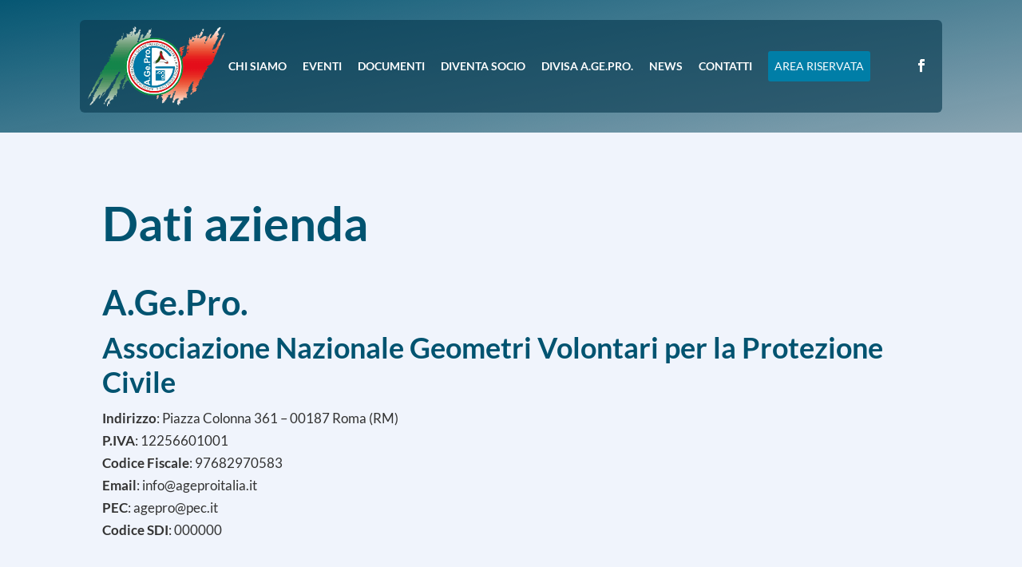

--- FILE ---
content_type: text/html; charset=utf-8
request_url: https://www.google.com/recaptcha/api2/anchor?ar=1&k=6Le_bKoiAAAAAGS6ExZ8ZcVtsKNgsmAxjXKP6M5-&co=aHR0cHM6Ly93d3cuYWdlcHJvaXRhbGlhLml0OjQ0Mw..&hl=en&v=PoyoqOPhxBO7pBk68S4YbpHZ&size=invisible&anchor-ms=20000&execute-ms=30000&cb=mg7n7j4b4j5v
body_size: 48672
content:
<!DOCTYPE HTML><html dir="ltr" lang="en"><head><meta http-equiv="Content-Type" content="text/html; charset=UTF-8">
<meta http-equiv="X-UA-Compatible" content="IE=edge">
<title>reCAPTCHA</title>
<style type="text/css">
/* cyrillic-ext */
@font-face {
  font-family: 'Roboto';
  font-style: normal;
  font-weight: 400;
  font-stretch: 100%;
  src: url(//fonts.gstatic.com/s/roboto/v48/KFO7CnqEu92Fr1ME7kSn66aGLdTylUAMa3GUBHMdazTgWw.woff2) format('woff2');
  unicode-range: U+0460-052F, U+1C80-1C8A, U+20B4, U+2DE0-2DFF, U+A640-A69F, U+FE2E-FE2F;
}
/* cyrillic */
@font-face {
  font-family: 'Roboto';
  font-style: normal;
  font-weight: 400;
  font-stretch: 100%;
  src: url(//fonts.gstatic.com/s/roboto/v48/KFO7CnqEu92Fr1ME7kSn66aGLdTylUAMa3iUBHMdazTgWw.woff2) format('woff2');
  unicode-range: U+0301, U+0400-045F, U+0490-0491, U+04B0-04B1, U+2116;
}
/* greek-ext */
@font-face {
  font-family: 'Roboto';
  font-style: normal;
  font-weight: 400;
  font-stretch: 100%;
  src: url(//fonts.gstatic.com/s/roboto/v48/KFO7CnqEu92Fr1ME7kSn66aGLdTylUAMa3CUBHMdazTgWw.woff2) format('woff2');
  unicode-range: U+1F00-1FFF;
}
/* greek */
@font-face {
  font-family: 'Roboto';
  font-style: normal;
  font-weight: 400;
  font-stretch: 100%;
  src: url(//fonts.gstatic.com/s/roboto/v48/KFO7CnqEu92Fr1ME7kSn66aGLdTylUAMa3-UBHMdazTgWw.woff2) format('woff2');
  unicode-range: U+0370-0377, U+037A-037F, U+0384-038A, U+038C, U+038E-03A1, U+03A3-03FF;
}
/* math */
@font-face {
  font-family: 'Roboto';
  font-style: normal;
  font-weight: 400;
  font-stretch: 100%;
  src: url(//fonts.gstatic.com/s/roboto/v48/KFO7CnqEu92Fr1ME7kSn66aGLdTylUAMawCUBHMdazTgWw.woff2) format('woff2');
  unicode-range: U+0302-0303, U+0305, U+0307-0308, U+0310, U+0312, U+0315, U+031A, U+0326-0327, U+032C, U+032F-0330, U+0332-0333, U+0338, U+033A, U+0346, U+034D, U+0391-03A1, U+03A3-03A9, U+03B1-03C9, U+03D1, U+03D5-03D6, U+03F0-03F1, U+03F4-03F5, U+2016-2017, U+2034-2038, U+203C, U+2040, U+2043, U+2047, U+2050, U+2057, U+205F, U+2070-2071, U+2074-208E, U+2090-209C, U+20D0-20DC, U+20E1, U+20E5-20EF, U+2100-2112, U+2114-2115, U+2117-2121, U+2123-214F, U+2190, U+2192, U+2194-21AE, U+21B0-21E5, U+21F1-21F2, U+21F4-2211, U+2213-2214, U+2216-22FF, U+2308-230B, U+2310, U+2319, U+231C-2321, U+2336-237A, U+237C, U+2395, U+239B-23B7, U+23D0, U+23DC-23E1, U+2474-2475, U+25AF, U+25B3, U+25B7, U+25BD, U+25C1, U+25CA, U+25CC, U+25FB, U+266D-266F, U+27C0-27FF, U+2900-2AFF, U+2B0E-2B11, U+2B30-2B4C, U+2BFE, U+3030, U+FF5B, U+FF5D, U+1D400-1D7FF, U+1EE00-1EEFF;
}
/* symbols */
@font-face {
  font-family: 'Roboto';
  font-style: normal;
  font-weight: 400;
  font-stretch: 100%;
  src: url(//fonts.gstatic.com/s/roboto/v48/KFO7CnqEu92Fr1ME7kSn66aGLdTylUAMaxKUBHMdazTgWw.woff2) format('woff2');
  unicode-range: U+0001-000C, U+000E-001F, U+007F-009F, U+20DD-20E0, U+20E2-20E4, U+2150-218F, U+2190, U+2192, U+2194-2199, U+21AF, U+21E6-21F0, U+21F3, U+2218-2219, U+2299, U+22C4-22C6, U+2300-243F, U+2440-244A, U+2460-24FF, U+25A0-27BF, U+2800-28FF, U+2921-2922, U+2981, U+29BF, U+29EB, U+2B00-2BFF, U+4DC0-4DFF, U+FFF9-FFFB, U+10140-1018E, U+10190-1019C, U+101A0, U+101D0-101FD, U+102E0-102FB, U+10E60-10E7E, U+1D2C0-1D2D3, U+1D2E0-1D37F, U+1F000-1F0FF, U+1F100-1F1AD, U+1F1E6-1F1FF, U+1F30D-1F30F, U+1F315, U+1F31C, U+1F31E, U+1F320-1F32C, U+1F336, U+1F378, U+1F37D, U+1F382, U+1F393-1F39F, U+1F3A7-1F3A8, U+1F3AC-1F3AF, U+1F3C2, U+1F3C4-1F3C6, U+1F3CA-1F3CE, U+1F3D4-1F3E0, U+1F3ED, U+1F3F1-1F3F3, U+1F3F5-1F3F7, U+1F408, U+1F415, U+1F41F, U+1F426, U+1F43F, U+1F441-1F442, U+1F444, U+1F446-1F449, U+1F44C-1F44E, U+1F453, U+1F46A, U+1F47D, U+1F4A3, U+1F4B0, U+1F4B3, U+1F4B9, U+1F4BB, U+1F4BF, U+1F4C8-1F4CB, U+1F4D6, U+1F4DA, U+1F4DF, U+1F4E3-1F4E6, U+1F4EA-1F4ED, U+1F4F7, U+1F4F9-1F4FB, U+1F4FD-1F4FE, U+1F503, U+1F507-1F50B, U+1F50D, U+1F512-1F513, U+1F53E-1F54A, U+1F54F-1F5FA, U+1F610, U+1F650-1F67F, U+1F687, U+1F68D, U+1F691, U+1F694, U+1F698, U+1F6AD, U+1F6B2, U+1F6B9-1F6BA, U+1F6BC, U+1F6C6-1F6CF, U+1F6D3-1F6D7, U+1F6E0-1F6EA, U+1F6F0-1F6F3, U+1F6F7-1F6FC, U+1F700-1F7FF, U+1F800-1F80B, U+1F810-1F847, U+1F850-1F859, U+1F860-1F887, U+1F890-1F8AD, U+1F8B0-1F8BB, U+1F8C0-1F8C1, U+1F900-1F90B, U+1F93B, U+1F946, U+1F984, U+1F996, U+1F9E9, U+1FA00-1FA6F, U+1FA70-1FA7C, U+1FA80-1FA89, U+1FA8F-1FAC6, U+1FACE-1FADC, U+1FADF-1FAE9, U+1FAF0-1FAF8, U+1FB00-1FBFF;
}
/* vietnamese */
@font-face {
  font-family: 'Roboto';
  font-style: normal;
  font-weight: 400;
  font-stretch: 100%;
  src: url(//fonts.gstatic.com/s/roboto/v48/KFO7CnqEu92Fr1ME7kSn66aGLdTylUAMa3OUBHMdazTgWw.woff2) format('woff2');
  unicode-range: U+0102-0103, U+0110-0111, U+0128-0129, U+0168-0169, U+01A0-01A1, U+01AF-01B0, U+0300-0301, U+0303-0304, U+0308-0309, U+0323, U+0329, U+1EA0-1EF9, U+20AB;
}
/* latin-ext */
@font-face {
  font-family: 'Roboto';
  font-style: normal;
  font-weight: 400;
  font-stretch: 100%;
  src: url(//fonts.gstatic.com/s/roboto/v48/KFO7CnqEu92Fr1ME7kSn66aGLdTylUAMa3KUBHMdazTgWw.woff2) format('woff2');
  unicode-range: U+0100-02BA, U+02BD-02C5, U+02C7-02CC, U+02CE-02D7, U+02DD-02FF, U+0304, U+0308, U+0329, U+1D00-1DBF, U+1E00-1E9F, U+1EF2-1EFF, U+2020, U+20A0-20AB, U+20AD-20C0, U+2113, U+2C60-2C7F, U+A720-A7FF;
}
/* latin */
@font-face {
  font-family: 'Roboto';
  font-style: normal;
  font-weight: 400;
  font-stretch: 100%;
  src: url(//fonts.gstatic.com/s/roboto/v48/KFO7CnqEu92Fr1ME7kSn66aGLdTylUAMa3yUBHMdazQ.woff2) format('woff2');
  unicode-range: U+0000-00FF, U+0131, U+0152-0153, U+02BB-02BC, U+02C6, U+02DA, U+02DC, U+0304, U+0308, U+0329, U+2000-206F, U+20AC, U+2122, U+2191, U+2193, U+2212, U+2215, U+FEFF, U+FFFD;
}
/* cyrillic-ext */
@font-face {
  font-family: 'Roboto';
  font-style: normal;
  font-weight: 500;
  font-stretch: 100%;
  src: url(//fonts.gstatic.com/s/roboto/v48/KFO7CnqEu92Fr1ME7kSn66aGLdTylUAMa3GUBHMdazTgWw.woff2) format('woff2');
  unicode-range: U+0460-052F, U+1C80-1C8A, U+20B4, U+2DE0-2DFF, U+A640-A69F, U+FE2E-FE2F;
}
/* cyrillic */
@font-face {
  font-family: 'Roboto';
  font-style: normal;
  font-weight: 500;
  font-stretch: 100%;
  src: url(//fonts.gstatic.com/s/roboto/v48/KFO7CnqEu92Fr1ME7kSn66aGLdTylUAMa3iUBHMdazTgWw.woff2) format('woff2');
  unicode-range: U+0301, U+0400-045F, U+0490-0491, U+04B0-04B1, U+2116;
}
/* greek-ext */
@font-face {
  font-family: 'Roboto';
  font-style: normal;
  font-weight: 500;
  font-stretch: 100%;
  src: url(//fonts.gstatic.com/s/roboto/v48/KFO7CnqEu92Fr1ME7kSn66aGLdTylUAMa3CUBHMdazTgWw.woff2) format('woff2');
  unicode-range: U+1F00-1FFF;
}
/* greek */
@font-face {
  font-family: 'Roboto';
  font-style: normal;
  font-weight: 500;
  font-stretch: 100%;
  src: url(//fonts.gstatic.com/s/roboto/v48/KFO7CnqEu92Fr1ME7kSn66aGLdTylUAMa3-UBHMdazTgWw.woff2) format('woff2');
  unicode-range: U+0370-0377, U+037A-037F, U+0384-038A, U+038C, U+038E-03A1, U+03A3-03FF;
}
/* math */
@font-face {
  font-family: 'Roboto';
  font-style: normal;
  font-weight: 500;
  font-stretch: 100%;
  src: url(//fonts.gstatic.com/s/roboto/v48/KFO7CnqEu92Fr1ME7kSn66aGLdTylUAMawCUBHMdazTgWw.woff2) format('woff2');
  unicode-range: U+0302-0303, U+0305, U+0307-0308, U+0310, U+0312, U+0315, U+031A, U+0326-0327, U+032C, U+032F-0330, U+0332-0333, U+0338, U+033A, U+0346, U+034D, U+0391-03A1, U+03A3-03A9, U+03B1-03C9, U+03D1, U+03D5-03D6, U+03F0-03F1, U+03F4-03F5, U+2016-2017, U+2034-2038, U+203C, U+2040, U+2043, U+2047, U+2050, U+2057, U+205F, U+2070-2071, U+2074-208E, U+2090-209C, U+20D0-20DC, U+20E1, U+20E5-20EF, U+2100-2112, U+2114-2115, U+2117-2121, U+2123-214F, U+2190, U+2192, U+2194-21AE, U+21B0-21E5, U+21F1-21F2, U+21F4-2211, U+2213-2214, U+2216-22FF, U+2308-230B, U+2310, U+2319, U+231C-2321, U+2336-237A, U+237C, U+2395, U+239B-23B7, U+23D0, U+23DC-23E1, U+2474-2475, U+25AF, U+25B3, U+25B7, U+25BD, U+25C1, U+25CA, U+25CC, U+25FB, U+266D-266F, U+27C0-27FF, U+2900-2AFF, U+2B0E-2B11, U+2B30-2B4C, U+2BFE, U+3030, U+FF5B, U+FF5D, U+1D400-1D7FF, U+1EE00-1EEFF;
}
/* symbols */
@font-face {
  font-family: 'Roboto';
  font-style: normal;
  font-weight: 500;
  font-stretch: 100%;
  src: url(//fonts.gstatic.com/s/roboto/v48/KFO7CnqEu92Fr1ME7kSn66aGLdTylUAMaxKUBHMdazTgWw.woff2) format('woff2');
  unicode-range: U+0001-000C, U+000E-001F, U+007F-009F, U+20DD-20E0, U+20E2-20E4, U+2150-218F, U+2190, U+2192, U+2194-2199, U+21AF, U+21E6-21F0, U+21F3, U+2218-2219, U+2299, U+22C4-22C6, U+2300-243F, U+2440-244A, U+2460-24FF, U+25A0-27BF, U+2800-28FF, U+2921-2922, U+2981, U+29BF, U+29EB, U+2B00-2BFF, U+4DC0-4DFF, U+FFF9-FFFB, U+10140-1018E, U+10190-1019C, U+101A0, U+101D0-101FD, U+102E0-102FB, U+10E60-10E7E, U+1D2C0-1D2D3, U+1D2E0-1D37F, U+1F000-1F0FF, U+1F100-1F1AD, U+1F1E6-1F1FF, U+1F30D-1F30F, U+1F315, U+1F31C, U+1F31E, U+1F320-1F32C, U+1F336, U+1F378, U+1F37D, U+1F382, U+1F393-1F39F, U+1F3A7-1F3A8, U+1F3AC-1F3AF, U+1F3C2, U+1F3C4-1F3C6, U+1F3CA-1F3CE, U+1F3D4-1F3E0, U+1F3ED, U+1F3F1-1F3F3, U+1F3F5-1F3F7, U+1F408, U+1F415, U+1F41F, U+1F426, U+1F43F, U+1F441-1F442, U+1F444, U+1F446-1F449, U+1F44C-1F44E, U+1F453, U+1F46A, U+1F47D, U+1F4A3, U+1F4B0, U+1F4B3, U+1F4B9, U+1F4BB, U+1F4BF, U+1F4C8-1F4CB, U+1F4D6, U+1F4DA, U+1F4DF, U+1F4E3-1F4E6, U+1F4EA-1F4ED, U+1F4F7, U+1F4F9-1F4FB, U+1F4FD-1F4FE, U+1F503, U+1F507-1F50B, U+1F50D, U+1F512-1F513, U+1F53E-1F54A, U+1F54F-1F5FA, U+1F610, U+1F650-1F67F, U+1F687, U+1F68D, U+1F691, U+1F694, U+1F698, U+1F6AD, U+1F6B2, U+1F6B9-1F6BA, U+1F6BC, U+1F6C6-1F6CF, U+1F6D3-1F6D7, U+1F6E0-1F6EA, U+1F6F0-1F6F3, U+1F6F7-1F6FC, U+1F700-1F7FF, U+1F800-1F80B, U+1F810-1F847, U+1F850-1F859, U+1F860-1F887, U+1F890-1F8AD, U+1F8B0-1F8BB, U+1F8C0-1F8C1, U+1F900-1F90B, U+1F93B, U+1F946, U+1F984, U+1F996, U+1F9E9, U+1FA00-1FA6F, U+1FA70-1FA7C, U+1FA80-1FA89, U+1FA8F-1FAC6, U+1FACE-1FADC, U+1FADF-1FAE9, U+1FAF0-1FAF8, U+1FB00-1FBFF;
}
/* vietnamese */
@font-face {
  font-family: 'Roboto';
  font-style: normal;
  font-weight: 500;
  font-stretch: 100%;
  src: url(//fonts.gstatic.com/s/roboto/v48/KFO7CnqEu92Fr1ME7kSn66aGLdTylUAMa3OUBHMdazTgWw.woff2) format('woff2');
  unicode-range: U+0102-0103, U+0110-0111, U+0128-0129, U+0168-0169, U+01A0-01A1, U+01AF-01B0, U+0300-0301, U+0303-0304, U+0308-0309, U+0323, U+0329, U+1EA0-1EF9, U+20AB;
}
/* latin-ext */
@font-face {
  font-family: 'Roboto';
  font-style: normal;
  font-weight: 500;
  font-stretch: 100%;
  src: url(//fonts.gstatic.com/s/roboto/v48/KFO7CnqEu92Fr1ME7kSn66aGLdTylUAMa3KUBHMdazTgWw.woff2) format('woff2');
  unicode-range: U+0100-02BA, U+02BD-02C5, U+02C7-02CC, U+02CE-02D7, U+02DD-02FF, U+0304, U+0308, U+0329, U+1D00-1DBF, U+1E00-1E9F, U+1EF2-1EFF, U+2020, U+20A0-20AB, U+20AD-20C0, U+2113, U+2C60-2C7F, U+A720-A7FF;
}
/* latin */
@font-face {
  font-family: 'Roboto';
  font-style: normal;
  font-weight: 500;
  font-stretch: 100%;
  src: url(//fonts.gstatic.com/s/roboto/v48/KFO7CnqEu92Fr1ME7kSn66aGLdTylUAMa3yUBHMdazQ.woff2) format('woff2');
  unicode-range: U+0000-00FF, U+0131, U+0152-0153, U+02BB-02BC, U+02C6, U+02DA, U+02DC, U+0304, U+0308, U+0329, U+2000-206F, U+20AC, U+2122, U+2191, U+2193, U+2212, U+2215, U+FEFF, U+FFFD;
}
/* cyrillic-ext */
@font-face {
  font-family: 'Roboto';
  font-style: normal;
  font-weight: 900;
  font-stretch: 100%;
  src: url(//fonts.gstatic.com/s/roboto/v48/KFO7CnqEu92Fr1ME7kSn66aGLdTylUAMa3GUBHMdazTgWw.woff2) format('woff2');
  unicode-range: U+0460-052F, U+1C80-1C8A, U+20B4, U+2DE0-2DFF, U+A640-A69F, U+FE2E-FE2F;
}
/* cyrillic */
@font-face {
  font-family: 'Roboto';
  font-style: normal;
  font-weight: 900;
  font-stretch: 100%;
  src: url(//fonts.gstatic.com/s/roboto/v48/KFO7CnqEu92Fr1ME7kSn66aGLdTylUAMa3iUBHMdazTgWw.woff2) format('woff2');
  unicode-range: U+0301, U+0400-045F, U+0490-0491, U+04B0-04B1, U+2116;
}
/* greek-ext */
@font-face {
  font-family: 'Roboto';
  font-style: normal;
  font-weight: 900;
  font-stretch: 100%;
  src: url(//fonts.gstatic.com/s/roboto/v48/KFO7CnqEu92Fr1ME7kSn66aGLdTylUAMa3CUBHMdazTgWw.woff2) format('woff2');
  unicode-range: U+1F00-1FFF;
}
/* greek */
@font-face {
  font-family: 'Roboto';
  font-style: normal;
  font-weight: 900;
  font-stretch: 100%;
  src: url(//fonts.gstatic.com/s/roboto/v48/KFO7CnqEu92Fr1ME7kSn66aGLdTylUAMa3-UBHMdazTgWw.woff2) format('woff2');
  unicode-range: U+0370-0377, U+037A-037F, U+0384-038A, U+038C, U+038E-03A1, U+03A3-03FF;
}
/* math */
@font-face {
  font-family: 'Roboto';
  font-style: normal;
  font-weight: 900;
  font-stretch: 100%;
  src: url(//fonts.gstatic.com/s/roboto/v48/KFO7CnqEu92Fr1ME7kSn66aGLdTylUAMawCUBHMdazTgWw.woff2) format('woff2');
  unicode-range: U+0302-0303, U+0305, U+0307-0308, U+0310, U+0312, U+0315, U+031A, U+0326-0327, U+032C, U+032F-0330, U+0332-0333, U+0338, U+033A, U+0346, U+034D, U+0391-03A1, U+03A3-03A9, U+03B1-03C9, U+03D1, U+03D5-03D6, U+03F0-03F1, U+03F4-03F5, U+2016-2017, U+2034-2038, U+203C, U+2040, U+2043, U+2047, U+2050, U+2057, U+205F, U+2070-2071, U+2074-208E, U+2090-209C, U+20D0-20DC, U+20E1, U+20E5-20EF, U+2100-2112, U+2114-2115, U+2117-2121, U+2123-214F, U+2190, U+2192, U+2194-21AE, U+21B0-21E5, U+21F1-21F2, U+21F4-2211, U+2213-2214, U+2216-22FF, U+2308-230B, U+2310, U+2319, U+231C-2321, U+2336-237A, U+237C, U+2395, U+239B-23B7, U+23D0, U+23DC-23E1, U+2474-2475, U+25AF, U+25B3, U+25B7, U+25BD, U+25C1, U+25CA, U+25CC, U+25FB, U+266D-266F, U+27C0-27FF, U+2900-2AFF, U+2B0E-2B11, U+2B30-2B4C, U+2BFE, U+3030, U+FF5B, U+FF5D, U+1D400-1D7FF, U+1EE00-1EEFF;
}
/* symbols */
@font-face {
  font-family: 'Roboto';
  font-style: normal;
  font-weight: 900;
  font-stretch: 100%;
  src: url(//fonts.gstatic.com/s/roboto/v48/KFO7CnqEu92Fr1ME7kSn66aGLdTylUAMaxKUBHMdazTgWw.woff2) format('woff2');
  unicode-range: U+0001-000C, U+000E-001F, U+007F-009F, U+20DD-20E0, U+20E2-20E4, U+2150-218F, U+2190, U+2192, U+2194-2199, U+21AF, U+21E6-21F0, U+21F3, U+2218-2219, U+2299, U+22C4-22C6, U+2300-243F, U+2440-244A, U+2460-24FF, U+25A0-27BF, U+2800-28FF, U+2921-2922, U+2981, U+29BF, U+29EB, U+2B00-2BFF, U+4DC0-4DFF, U+FFF9-FFFB, U+10140-1018E, U+10190-1019C, U+101A0, U+101D0-101FD, U+102E0-102FB, U+10E60-10E7E, U+1D2C0-1D2D3, U+1D2E0-1D37F, U+1F000-1F0FF, U+1F100-1F1AD, U+1F1E6-1F1FF, U+1F30D-1F30F, U+1F315, U+1F31C, U+1F31E, U+1F320-1F32C, U+1F336, U+1F378, U+1F37D, U+1F382, U+1F393-1F39F, U+1F3A7-1F3A8, U+1F3AC-1F3AF, U+1F3C2, U+1F3C4-1F3C6, U+1F3CA-1F3CE, U+1F3D4-1F3E0, U+1F3ED, U+1F3F1-1F3F3, U+1F3F5-1F3F7, U+1F408, U+1F415, U+1F41F, U+1F426, U+1F43F, U+1F441-1F442, U+1F444, U+1F446-1F449, U+1F44C-1F44E, U+1F453, U+1F46A, U+1F47D, U+1F4A3, U+1F4B0, U+1F4B3, U+1F4B9, U+1F4BB, U+1F4BF, U+1F4C8-1F4CB, U+1F4D6, U+1F4DA, U+1F4DF, U+1F4E3-1F4E6, U+1F4EA-1F4ED, U+1F4F7, U+1F4F9-1F4FB, U+1F4FD-1F4FE, U+1F503, U+1F507-1F50B, U+1F50D, U+1F512-1F513, U+1F53E-1F54A, U+1F54F-1F5FA, U+1F610, U+1F650-1F67F, U+1F687, U+1F68D, U+1F691, U+1F694, U+1F698, U+1F6AD, U+1F6B2, U+1F6B9-1F6BA, U+1F6BC, U+1F6C6-1F6CF, U+1F6D3-1F6D7, U+1F6E0-1F6EA, U+1F6F0-1F6F3, U+1F6F7-1F6FC, U+1F700-1F7FF, U+1F800-1F80B, U+1F810-1F847, U+1F850-1F859, U+1F860-1F887, U+1F890-1F8AD, U+1F8B0-1F8BB, U+1F8C0-1F8C1, U+1F900-1F90B, U+1F93B, U+1F946, U+1F984, U+1F996, U+1F9E9, U+1FA00-1FA6F, U+1FA70-1FA7C, U+1FA80-1FA89, U+1FA8F-1FAC6, U+1FACE-1FADC, U+1FADF-1FAE9, U+1FAF0-1FAF8, U+1FB00-1FBFF;
}
/* vietnamese */
@font-face {
  font-family: 'Roboto';
  font-style: normal;
  font-weight: 900;
  font-stretch: 100%;
  src: url(//fonts.gstatic.com/s/roboto/v48/KFO7CnqEu92Fr1ME7kSn66aGLdTylUAMa3OUBHMdazTgWw.woff2) format('woff2');
  unicode-range: U+0102-0103, U+0110-0111, U+0128-0129, U+0168-0169, U+01A0-01A1, U+01AF-01B0, U+0300-0301, U+0303-0304, U+0308-0309, U+0323, U+0329, U+1EA0-1EF9, U+20AB;
}
/* latin-ext */
@font-face {
  font-family: 'Roboto';
  font-style: normal;
  font-weight: 900;
  font-stretch: 100%;
  src: url(//fonts.gstatic.com/s/roboto/v48/KFO7CnqEu92Fr1ME7kSn66aGLdTylUAMa3KUBHMdazTgWw.woff2) format('woff2');
  unicode-range: U+0100-02BA, U+02BD-02C5, U+02C7-02CC, U+02CE-02D7, U+02DD-02FF, U+0304, U+0308, U+0329, U+1D00-1DBF, U+1E00-1E9F, U+1EF2-1EFF, U+2020, U+20A0-20AB, U+20AD-20C0, U+2113, U+2C60-2C7F, U+A720-A7FF;
}
/* latin */
@font-face {
  font-family: 'Roboto';
  font-style: normal;
  font-weight: 900;
  font-stretch: 100%;
  src: url(//fonts.gstatic.com/s/roboto/v48/KFO7CnqEu92Fr1ME7kSn66aGLdTylUAMa3yUBHMdazQ.woff2) format('woff2');
  unicode-range: U+0000-00FF, U+0131, U+0152-0153, U+02BB-02BC, U+02C6, U+02DA, U+02DC, U+0304, U+0308, U+0329, U+2000-206F, U+20AC, U+2122, U+2191, U+2193, U+2212, U+2215, U+FEFF, U+FFFD;
}

</style>
<link rel="stylesheet" type="text/css" href="https://www.gstatic.com/recaptcha/releases/PoyoqOPhxBO7pBk68S4YbpHZ/styles__ltr.css">
<script nonce="gMLncuTxYi-TLOz2TUxpbQ" type="text/javascript">window['__recaptcha_api'] = 'https://www.google.com/recaptcha/api2/';</script>
<script type="text/javascript" src="https://www.gstatic.com/recaptcha/releases/PoyoqOPhxBO7pBk68S4YbpHZ/recaptcha__en.js" nonce="gMLncuTxYi-TLOz2TUxpbQ">
      
    </script></head>
<body><div id="rc-anchor-alert" class="rc-anchor-alert"></div>
<input type="hidden" id="recaptcha-token" value="[base64]">
<script type="text/javascript" nonce="gMLncuTxYi-TLOz2TUxpbQ">
      recaptcha.anchor.Main.init("[\x22ainput\x22,[\x22bgdata\x22,\x22\x22,\[base64]/[base64]/[base64]/[base64]/[base64]/UltsKytdPUU6KEU8MjA0OD9SW2wrK109RT4+NnwxOTI6KChFJjY0NTEyKT09NTUyOTYmJk0rMTxjLmxlbmd0aCYmKGMuY2hhckNvZGVBdChNKzEpJjY0NTEyKT09NTYzMjA/[base64]/[base64]/[base64]/[base64]/[base64]/[base64]/[base64]\x22,\[base64]\\u003d\\u003d\x22,\[base64]/Dvh/DjEnCm1QIc8Ouw4MIwoNHwrJDcEfCusOTRmchJcKlTG4lwqATGk7CtcKywr8mQ8OTwpAKwr/DmcK4w7g3w6PCpwbCi8OrwrMlw6bDisKcwqNCwqEvU8K6IcKXMxRLwrPDhcOzw6TDo3LDjAAhwq7DvHk0D8OgHk4Ww4EfwpFbKQzDqmRww7JSwp/CisKNwpbCok12M8KDw7HCvMKMKsOKLcO5w4gWwqbCrMOyZ8OVbcOLesKGfjbCjwlEw4jDvMKyw7bDigDCncOww4VvEnzDhWNvw69wXEfCiSnDp8OmVH5iS8KHC8KEwo/Dqnt/[base64]/b0zChMOHPsOaDMKGHAkoSEfCssK4dMKowppTw67Cvh0AwpUZw43Ck8KlYX1GVyEawrPDvgXCp23CuG/DnMOUIMK7w7LDoBHDqsKASC7DhwR+w68pWcKswpbDn8OZA8OjwpvCuMK3PkHCnmnCoxPCpHvDigcww5AibcOgSMKvw5o+ccKNwpnCucKuw44VEVzDhsOjBkJNKcOJa8OSRjvCiWPCiMOJw74gN17CkDBgwpYUN8OHaE9/wrvCscODJcKpwqTCmSBzF8KmZU0Fe8KAdiDDjsKSU2rDmsKvwrtdZsKiw77DpcO5NVMXbQPDl0k7QsKfcDrCt8OXwqPChsOtBMK0w4lTfsKLXsK/R3MaDC7DrAZJw7MywpLDt8O0VsO0RcOockNceR7CkQ4twpTCjEHDjA0Ye1Izw71Ve8K/[base64]/CkcOqwoA/dcK1UHIdExNfJMO4WMKvdcOaBTDCgQDDpcOnwrNiTArCjcOzw6PDjw5pBsOowpFow4Bzw7gkwr/Cv1UrcjfDlBTDicOpacOEwqtOwpTDuMO2wprDusOSDW47Y2nDgXAtwr/DjgMEIcOQNcKhw7HDqcO5wprDp8KZw6A4TcOZworCi8KkasKXw7oqXcKRw4HCqcOufMKbID/CjU3Dh8O+w5FeWmgGQsK9w4LCkMKYwqoNw5Jtw5t3wp53wq9Iw5lbKMKcClQRwrPCmsOkwqTCm8KEJj0Kwo/DnsO/w5dFTQrCgcOEwrMUR8K5ai1MM8KMCh13woBbHMO2SA5qYsKPwrVnN8K6YzLCs2k4w6Zzw5vDvcOdw5fDhVfCqsKQGMKRw6fCksKRUiXDscKjwqzCm0bCkmcSwo3Dgw1Fw4poQD/Ci8OFwoDDgkfCrErCksKMwpobw6ANw7Adwqkbwr7DuDIxF8OQbMOzw4DDoiRww6xSwqgiCMOJwpHClhTCt8KyB8OZfcKfw4bDt2nDt1FJw4zCmsOWwoY3wqd0w5fCmsOTaVzCmEtTL2/CtzTDnzjCtTJrMxLCr8KWCxJ9w5TCnE3DucOXOMK/C28vc8OYXsKTw5TCo1HCpsKeCcKvw6LCqcKTw4hwJF7CnsKIw75Mw6LDjMOZF8KOKcKVwpbDpsOXwqsyIMOMesKBX8OiwoAcw4NeQEFncRLCj8KZGkHDrsORw6Rtw6nCmMOpSX7DlllYwpHCky0yGk8HAcKFdMK3UkV6w4/DkHx1w5DCiAZIBsK4STPDosOPwqQEwqt5wrklw4nCmMKvwp7DiWXCtnVJw7BcTcODYErDs8OPIMOENSTDuhY0w73CmUrCl8Odw4/ChGVtMyTCncKWw6xDfMKtwolpwrrDnhfDtC8gw4Aww5AkwoPDgiZQw7kmDcKiRSN/UgjDusOrSBLCjMOHwpJVwpt9wqLCo8OWw6gVWMOxw5kuUhvDv8Kow4Ydwo0HccOmwqxzBsKJwqTCqnjDomLCj8OBwqVjVVwCw51VTsKXeHkuwr8ePMK8wqDCmk5dMcKeecK8UMK1NMOfFBbDvHHDp8KKcMKMIk9Mw55VHQ/DiMKCwosdDMKzI8Knw7/Dng3CiQDDnDxuMMKsNMKMwovDhG7CuQ9PTQrDpTAYwrxvw5lvw4zCrkbDp8OvBBbDrcO7wpltD8KzwoXDmmbCjMKBwpMzw6Zmb8K+F8OUF8KtRcKcOsOHXGPCmGjCr8OXw4/[base64]/wrp/w5NLwrPDvyF8w5otBiNKwoAzCcOrw7XDq0JMw6I8IsOWwqrChsO0w5HCi01UdVI1OyzCh8OnXTrDhThmY8OeB8OCw48cw7DDk8OrJmNnA8KuZsOEWcOBwpcMwr3DlMOoOMOzBcOuw5RwfDtyw4cIw6lkdjkTQ3PCgsKGeX3CjsKWwozCvzTDicK8wq3DmhAOczITw4/[base64]/[base64]/CgcO3BsOHwpILw6vClG7DtsOSwqvDpsOHwpxHwo8AV2tnw64IdcODPsOEwo88w7vClMOSw5QbAm/CgcOLwpbCiw7Dv8O7CsOVw6/Di8Orw4TDhcO0w7vDuCtfCx44J8ObYSvDqATDj1wGdmg8dMO+wofDk8O9U8KQw7B1I8OfAsKFwpAKwo8pTMKnw50CwqLCiV9odXMZwrLCjWPCpMKZBSrDucKewoFqw4rCsF7DokMnw5w/LMKtwpYZwpU2FmfCscKVw5Miw6XDqQnCiilBQ2nCtcOVBxVxwrcOwpcpZCbDr07DosKPwrp/w7zDpxpgw61swqIeZV/CnMKswqYqwr8PwqJsw5lvw7hAwrlHZzs5w5vCoT7Dv8KEw5zDjhgkWcKCw5PDhcK2H1UTNDrChcOAfQfDvcKoScOowqHDugd4H8OmwqE/OMOOw6Fzd8KuMsKdQ01zw7XDj8O7wqPClG8rwoJxwqXClSfDkMOQfR9Bw4JLw79qUSrDt8OHT1DChxsDwoJAw5I/S8Kwbg4Iw4DCt8KEacK+w7Vmwol8V3NeWTjDlwYhPsOqOAXDlMONSsKle243BsOENcOkw4nDsD3DhsOxw6Iqw49gOUVFwrHCrSotGsOOwrIgw5PCo8KxJ3Abw57DnxllworDmxZCIWrCvEfDvcOzFE5Tw6/[base64]/w53DpWLCqcKbKV/[base64]/Rzo/w684YcKuwqHDgsOVw55XAsO1EERLwrLCmTUEb8K9w7PDnXUYFG16w4/Cl8KDLsOFw4XCkTJXI8K+f1TDk3bCu30Fw6x2PMO2XcKow4bCvyHDiEg3D8Kzwow3b8Ozw4jDpcKNw6RNJX81wqLChcOkTV9+aC/CrxVcSMOaTMOYB05Tw6TDjhjDt8K+QMOSY8KjJ8O1EMKXbcOHw6RWw5ZLIwPDqCM7ODbCiCDCvTwLwqRtFxBAcwMoDRfCvsKrYsO8BMK/w7jCohLCrRzCr8OCwq3Duy9Sw4bCjMK4w7o+fcKoUMONwo3CryzClgbDsCEoR8O2XXvDiU16J8Kuwqosw5p4T8KMTAoEw6/CnzlLYSc+w4DDrsK3ITTChcKOwrnCiMOKw7MFWH1Bw47Dv8Kkw7F1fMKFw6zDq8OHGcKhw63DosKwwrXDqxYDIMKdw4VHw7hKYcKHwqnDhMKgCQDCocOzUyXCvcKNAxHChcKlw7bCo3bDvAPCpcOuwoVYw4/CjcOwJUnDpynCvV7DjMOswq3DvzzDgElRw4QULMOkX8OWw6rDkWLDoDjDgRvDklVfA1U1wpszwqnCt1o4bMODD8O/wpZvJjtRwpIfRSXDnSPDm8KNwrvDssKTwrcCwoFfw7xqXcOhwoMCwrXDtcKrw6Ygw7fCk8KVcsO4a8O/LsOlMCsHwrAbw6Z5Y8KCwo4CAFzDhMKeMMKWfAvChMO4worDsSDCsMKUw44Two4Zwp8ow4LCnwY4I8KsYklkXsKtw5FsWzY1wpPDgTvDlTlpw57DhVXDv3zCgVZXw55hwqXDoUF6N2zDvkzCncOzw5Nqw74vP8K4w4jDlV/CocOJw4V7w6zDksKhw4DCgSLDl8Kjw5tHe8OEb3DCpsKWw60kXHNXwpscTcOXw53ClXTCsMKPw4TCkAnDp8OJeXbCsnfCtj/DqDF0Y8OKfMOqbcOXYcKFw7A3V8OpC189wrlSOsKIwoDDiwwaHGBkV3w8w4jCoMKOw7QtasOHMhUYVT5/dsK3GwhEbGceKTQAw5c2R8OEwrQLwqfCm8KOwqpge31DMMKiwptzwoLDl8K1RcOsQ8Kmw5fCpMKzfF1Zwp/DpMKHIcOBNMKswpHCpMKdw58xR2g1b8OzVTBGMUVzw4DCscKpfWpqS2RoL8K4wqFBw6hgw7oGwqY+w43CvEgxLcOpw7QCRsORwonDnioXw5rDlXrCk8KsaGLCkMOhTjoww6Fvw49Sw6tff8KdZsO/[base64]/DvsKLSgjCgjDCrcKVE2fCmFrDrMKbwo0tQcOKXgxhwr1+wr3Cu8Kdw7RWBBkpw5fDmsKlOcOjwpjDucOew751wpxOKRZlexjDjMKKMX7Di8OjwrHDm2zCuSLDu8KOJ8KCwpJow6/DtSt+GRlVw7TDthTDpsOuw5PCkXYAwpkaw6JIRsOrwojDrsO2CsK9wrVcw515w7ghXlE+PirCk3fDuW/CtMKmAsOxWgokw740L8OLXFQGw6DCvMOHG2jCp8OUAid2FcKsf8OgaWrDtHhLw58rPi/DklsDSk/CisKWT8OAwpnDsg5ww6YCw5pMwqzDjTkjwqbDocOjw5o7wovCsMK8w5spR8Ogw5jDuDpHccKyKcO8LAMSw7pHVSTChMK7Y8KMw6Y0YMKVH1/Dp1LDu8KawqPCr8KywpcqJMKgc8KZwpbCpcK+w6w9woDCvSzDtsK7wq19EXhzD00swqvDt8OaYMOiBMK/[base64]/dcOmFsOPbgNHWcOOGsK6eBdEaRzCt8Osw7x5HcOPRFxLNzdPwr/CpcO1RDjDrXbDrwfDpwnChMKewrIyHMO3wp7CpDTCmMKzewvDs0kBUhdFV8KkbcK0WTrDvwlXw7UBVinDpcKww7XCqcOJCTovw5nDn05wTQ3DosKUwq/CrsOYw67DrsKRw7PDscOxwphNS3DDqsKPLV57OMObw4Acw6jDuMOXw6TDln7Di8Ksw6/[base64]/[base64]/[base64]/CjVrDnkQ4w7rCocKhw7LCmcKxwqJVXyjCrcKlwqpdEMOOwrHClC3CvcK7w4XDtRV4b8ONw5IOLcKtw5PCkmJbS3TDl1Bjw6LDnsKMwo8JZCrDiRYjw7/[base64]/DvB3CnUFkwrDCvQR3M33DqHJUwoTCiy/Dl8OJbmVEN8Klw6rCs8KTwqAGPMKqw7bCkjnCkT/DpHgbw45pY1x7wp1ywr4lwoAlLcKzaAzDu8OXXV/DpGDDqzfDgMOhFz8rw7TDh8O9dGfCgsKyYMKWw6EPVcOJwr5qQnEgUR8bw5LCosORZMKPw5DDv8OEccO/w4BCAMOjLmnCsEHDlWrCmsKzwrfCiBNFwqZHEMKHAcKPPsKjNMOtdQ7Dh8OTwqg6ERHDqiRhw7LCiA9iw7leRXpkw7QLw7V5w7HDmsKsRcKqcTQWwqkjOMKPwp7CnsK7an/Clz0Qw6Afw5LDvsOePSzDj8O6LELDhcKAwofChMONw5bCiMKFXsOqKUrDksKRL8Kuwo8lGhTDl8O1wrAWeMKqwqTDiBkIXMOvecK/wp/Cv8KUFjnCsMKTQcKGw4nDlFfChTvDocO4KywgwqbDjsO9bgAvw6Fow7I/T8O7w7F7HMKfw4DDtA/[base64]/wp4swqTDssKuwq/Cvlcyw6I1wozCk27Djg1uHyFiFsOTw4bDkcKjPsKOe8OWUcOedQBnUQFKJMKzwqRLdCfDs8KAwqnCuGR6w67CokhABsKJbxfDvcKTw6fDhcOkdiFtIMKPdSbCjjU1w4zCs8KmB8Oyw77DhCvCuxDDoUbCli7CksO/wrnDmcKKw5tpworClkvCmMOje11Bw58Yw5LCocKxw7jDmsOEwq0+w4TDksK5KmTChU3CrUpASMO7c8OKO10lKgTDmgIiw70Tw7HDlUwxw5I3w40gWRvDsMKVw5jDvMOSc8K/CMOqdXfDlnzCoFHCiMOWIiLCk8K4EWgZwr7Ck3HDkcKFwrzDn3bCoiYtwrB8acOFSHkxwoMKFyTCh8K9w4t5w5V1UhnDrRxEwrIvw5zDgHHDosK0w7JNMgLDiwHCp8KGDsKIwqdvwrhAYMOIw4bChVHDvTHDnsOOaMOqU2/DvjslI8OdHyYdw5rClsOeTAPDkcOPw54EaHfDqsKVw5DDgMO/w5h0JVjDlS/Cq8KpGh1oCMO5O8OjwpfCisKcJQgGwpM+wpHCncO3X8OpWsKBwox9XiPDvj8wT8OgwpJMw7/CtcKwacKSwqzCsQBNaTnDhMKPw6XDqg3DucO6OMOAC8OoHjzCs8OEw53DicKRwrbCs8O6MiDCsgFAwp93YcKFK8K5US/CoXcEXS9XwrnCkxhdCDRiI8KeD8OYw7shwqZzPcK3YRDDgU/DqcKdT2/CghF4O8K0wqjCtGrDkcOww6cndD7Ck8KowqLDmllsw5rDpUTDksOIw57CtADDuHbDmMKYw7N+HcOAMMKBw7olZWPCgA0GVMOuwr5pwqzClEjDtx7CvMOKw5nDphfCosKDwprCtMK/[base64]/DoGlOw79JA8ObA1DCrm/[base64]/[base64]/wo/CnSrCmsKHwp7CqgbDncOaw4DDt8OAw5dgw7Qsf8OtYQPCusKxw4TColnCuMO5w4XDvRocJMOEw4vDkwjConnCisK3UX/DphrCiMO2QW/DhWs4WMOcwqzDoRUJXibCgcKvw7Q5flcKwoTDtQXDplFtKB9KwpLDtCUyHVBLOlfCjXhdwp/DpFbCmm/[base64]/CnFJgw5zDh8Kiw5PDixV7BcOjfhAoUyjDgTfDpWbCr8KpCsO8ZQcJP8OAw4INTcKnBcOQwp04McKuwprDmsKHwqcRRn5/InMuw4rDsQ0dG8KjfE/DgsOZZEvDqDTCmsO3wqYqw7nDgcOWwqEpX8K/[base64]/[base64]/[base64]/CnMOrw5A2w4lXKWbClzcmw6x/[base64]/DrWvDm8KvwrjDicK9w7QzwqvDgHvCvlNOw5nCn8OWTEF5woMHw6TCkT0uKcOwDsOUCMOQE8O2wrPDuUbDj8ODw5vDqHM0DMKkLsOBIjDDsRcvOMKLdMKfw6bDqzoiBR/ClsKpw7TDtMO1wpA4HyrDvFXCn3MJE2xFwr8LOsOzw7vCrMKKwobCo8KRw6jCnsK7aMKjwrciccK4HDEwcWvCmcKaw7IOwo4owoUPX8KzwpfDlQobwrs8e2tRwrlPwqV+A8KGb8Kfw4TCpsOYw799w5HCncO+wp7DqMODZBvDly/DgSAWXjZYBGfCt8OpR8KfWMKiAMK/KcKreMKvI8O7w7rChTI8bMKbcE0Kw6DDnTfChsOrwr3CmhjDvTMNwpw6wozCqUcEwoXDpMKxwqvDlU3DtFjDjjbCs2Ebw7vCnGUdE8KUXHfDqMOEDMKiw5PCoSgwecK5OVzCi0XCoh0Ww6Byw4TCgTvDlk7DnX/CrHVla8OEKcKpIcOPH1bDgcOxwqthw5vDiMKZwrvCoMO3wonCpMOKwq3CusOXw6YJcXxeZErCvsK3OmsrwoMTw4YCw4TCnlXChMOgODnCjQLCg1/CsmNkUAfDvSBoLxY0wpkVw7oHTQ/Dl8Okw7rDnsORDB1Qw5RDfsKMw5gUw51wc8K5w4XCqi8pwp17wq/DoSNIw5Fzw67DijDDiF7ClcOTw7rCvcOLBMOsw63DuW4lwqsQwpp8wo9jOMOcwp5kF1V+JwrDlHvCncOIw6DCoEPDvMOMEwTDvMOiw5jCssO3woHCnMKnwotiwrEywpwUaRRRw7cNwrY2wpTDtRPCplNMARsrwoPDpzJuw43DmcO/[base64]/a8OTwrHCiAEiWMOue8Oowr9sw7h+w6oLw7tJL8KXVlrDgQNPw71HPkVZV0/ChsKew4EzNcOPw7jDrsKMw4tAQgJaLcO7w5VGw5FoLgQBWXnCl8KaR1HDqsOmwocOCCrDrMKqwqzCu17DoAfDjsKddELDhDg8GGLDrcO9wqDCq8KhesOaFEprwrEgw4fCoMOQw6/Dow8efnFIKj9rw7NnwqIww64KdsOOwqprwrlswrjCvsOdWMK2WjclbRzDj8OXw4kwVcKvwqkvWsOpw6BmL8OgIsOxW8O2BsKywoTDgH7DpcKWBWhxfMOGw4F8wrrCqXd1T8KowpcVJQbCkiQ/YBkXRCnDlMK8w6fCuFjCiMKAwp1Bw4UawrsMBsO5wooIw6Mxw6bDlnR4JMKww6YZw5wxwpbComkYOXvCqcOYSCkZw7jCoMOKwonCtkjDs8KSHj8EImc3wqAuwr7DnhPCqV1Jwp5MVVjCqcKTa8OoUsO0wq7DhsOKwqXChBjCh1M1w7LCmcK1wo9/OsKXJhfDtMOha0XCpjoLw58JwqcGXiXCg1tEw6TCiMKEwqkWw4UEwqbDshhza8OJwq4cw5gDwqwQUnHDl3jDvnxlw7bCh8Kow4bCiX8Pwqw1NwbDgB7DisKIT8KswpzDmCrCjMOkwosewoUAwohKFXvCiG4HDMO9wpoER2/DucOiwot7w6oHEsKuR8KOPBZsw7ZPw6JXw4EKw5UDw4QawqvDlsKmTsOrUsO2w5R5WMKBBMK+w7BVwpPCncOew7TDhEzDksOySSYeesK0wr7DlMO9LsOIw7bCsxwwwqQkw7xPw4LDkWrDh8OERcO4RsO6XcOpHcOZO8Orw7rCol/DkcK/w6HCsG/[base64]/[base64]/[base64]/DtwpeKMKGw7DDpHzCoQJfesOCwoNGDsOdQSbCusOfw75TGcOgJi7CvMO7wqbDhMO/[base64]/w6Qnw7jDgg5Kw49gWx8XTMK7woYoMcKSNUUVwqXCvcKzwoYQwqYlw6k1HcOAw7PCtcO4E8OWSm1QwqPCj8O/w7/DkELCgirCisKcC8O4K3A8w6DCrMK/wqoKOlF4wrbDpnnCjMOcfsKjwrtgWA3ChB7ChEp1wqx0Gzpnw6xzw6HDncKVQHPDt0vDvsOYYAnCkwTDlcOvwqtJwrnDvcO3CTjDqlFpASTDqsO/[base64]/Cs8K3bsOxCiF0wq7Clh8dRyUBwq5Fw5DCiMKIw53DrcO+w63DmGvChMKIw6cUw5wIw6htAMKIw5PCiGrCgCXCijdCBcK+F8KqBXc7w6FNd8ODw5YEwphaRsK9w6Ydw4NIUsK9w7ljP8OhF8Kuw6MIwoIDMcOcwoM+YwgudHFHw60kJRrDvFhwwo/Dm2/DjMK2fxXCiMKqwoDDqMOrwp0ewrZ4OyUBFS0re8Oow6cbG1YCw6dSccKGwqnDlsO4QhLDp8Kxw5RIPA7CtDwWwpNiwrkeMsKCwqnCozMadMKaw6IbwoXDuS7CucObEcKKPcOXMlDDo0HDuMOUw6rCsCUuasO1w4nCisO4N27DpcO/[base64]/CnsOawpUdw5UwJsOawrcpL0kTVcKyVxXDqwfCucOzwrlWwo1zwrPCvlbCpUkPUUxBLcOsw6PCvcOOwqRCZmspw5VcCCLDnHgxaHwUw69CwpMmOsKoIsKock3Cm8KDQcKXKsKyZkvDp1JOMx48wrRSwrYtaVgiIEItw6DCuMO1H8OSw6/DoMOsfsKBwpjCvB4kesKMwpQLwoNyRW3DvXLCj8KGwqrCt8KxwrzDl11Ow4zDpU8qw5U/Uk1QQsKRasKyGsOhwqDCtMKLwqLDksKAXmtvw5ZhMcKywpvCsU8qccO6W8O7RMO/wrHCjMO2w5HCqXw4a8KtKsOhbFwMwqvCg8O5McKsRMKuPnMQw4LDqTZ2P1UCwrrCnk/DlcKywpbChmnCqMKcDwDCjMKaDMKVwp/CvnpzYcKYcMOHcMKzScO+w5rDhwnCmMKjfH0GwrFuBMOuBnICHMKxBsOTw5HDisKSw6fCn8OkKsK+Ux1fw6fCh8K1w6w/wr/CuWvCpMOdwrfCkUnCiSTDonEQw5/CshZRw7fCiE/[base64]/b0UFB8KDwpLCvg94wpMqacOUBcOlWRTChT5uLVfDsB5Xw5UyV8KbIcKpw5rDmV3CmBjDusKBUcOfwq/CoW3CglLCqwnCiRRBOMKywrjCnW8nwpBAwqbCpXJbR1g2GCUrwrTDvh7Do8OgTFTCm8OYXj9ewoonwqFew5t7wq/[base64]/DtlfDmMO8wp0+w4vCtXAKLSzDjnoWN2XDhzQSw7QPGDPCp8OjwrbCtDx1w4dFw7/[base64]/[base64]/DtcO+LsOJfMOAEiTDg1M4w77Ck8O3C0zCiUXCljVvw7DChzMxdcO/e8O7w6fCllQOwpfDjlnDlTjCuT7DrFjCsTrDr8KDwpAte8KRe3XDmGzCusO9fcOQVlrDn2rCvXfDk3XChMOHCSVowrp5w77DvMOjw4TDr23Cu8ORw6XCjsOiU3jCp2jDi8OjJsKmU8KcQ8KkXMKzw7fDkcO9w4NYWmXCoiHCrcOhesKIwrrCnMO/HkYJAsOgw7poQAYJwoZAWSDCjsOiZsKyw50aaMKEw58lw4vCjsKfw6/DksOVwrXCtMKOaG/CqzkSwq/DjRXDqiXCscKnQ8Osw7lyBsKGw5JxVsOnw6toLDpSwot6wrHDlMO/[base64]/CrsOFHH3CmMOVwqrCi8KKwrVew4PCl8KETMKee8KnbELDr8O7WMKUwqQ2VgJ8w77DvsKcBE4gE8O5w5AWwrzCg8KdMcOyw4kIw5sdSFhXw74Mw70/Mgx6wo80wpTDg8Obw5/[base64]/DqsKqNsKhwo4Rw6jCjMKhwrnCncKwVmfDmsOOXmnDvMKMwoPCgsKKWTHCpsKXT8O+wr4Dwr7DgsK2RzHDu2J0a8OBwrDCpwPCu3lWaH3DpcKIRH/DoEzChcOwVAwaCn/DlUTCjcKMUyjDqkvDh8OMTcO2w7MUw6/DnMKIwo56w5bDkyRrwpvCkRjCgBvDv8Oyw6EKYSvCucKCw4DCgRbDtcKMCsOBwo43IsOCEj7Cl8KiwqnDn07DtUViwq5BE0YydFQCwoQawpHCkmNRFcKiw5V4LsKFw6/CicKpw6DDsh9uwqkqw65Tw4lHYgHDtCQ7IMKqwprDpgzDmBp/[base64]/DpFIAwpvDoMKCV8OWSk7Dm8KNw4krwpfCmDM/ccKWQsKDwr8Cwq0uwpsZXMK2bDlMwqvDq8KJwrfCo2HDkcOlwossw5kUS088w7wLGmNrfsK/wqPCh3fDocO2X8OHwppRw7fDhBxmw6jDkMKCwqIbL8OaTsK+w6Byw4/DlMOzHcKJBDMtw4gCwpTCn8OVHsObwqTCh8KlwrvCpAgcIMOCw4gEdi9pwr3CkD7DuD/CnMKUV1vDpi/CosKhIht7UzgDUMKuw6thwrt2HivDmXIrw6XCuCJowojCmTnDiMOvZgFdwqo4bVAaw4Z0dsKhIMKfw61CDcOLBgLClU0UHATDj8KaNcKCDwk7Sl/DqMOWNVrCkHPCj2PDlGEjwqXCv8K1e8Otw4jDmMOsw6fCgRAgw5/CrAXDvy/[base64]/[base64]/[base64]/[base64]/CkUV8N8KkfcK6wrZKG0HDnTgBwqYSFcOwwpVIG1zDqsOnwrQIdl1swp7CnVAEKX0Iwr9qW8KKVMORPG9bW8K8eSLDnSzCpjcsFw1YVsOVw7/Cqktxw7kqH2EGwohVW3HCgCXCmcOuan98RsOuG8OdwqECwqbCpcKAR2Bjw6fCgld2wr4CPcOodRgkTiZgR8Kyw6vDl8Ogw5TCssODwpQGw55yFyjDvsKuQ3PCvQgFwpdje8KgwqbCscKAwoHDl8K2w59xwp5ew67Dl8OFEMKjwoDDlV1kT2bCm8OAw4pQwokzwo4Swp/CmTgeYktfDGwVXsOgLcO5W8K7wqvDr8KKT8O6w7dMwqNVw5gaDwfCmjwfCAXCoFbCncK3w6TCvlENXMO1w4XDj8KXAcOLw5LCpGlIwqHCg2Ihw6N8e8KFJ1zCsVlRX8OkDsKfBsKuw58awqkyasOMw4/[base64]/Dl0rDlxvCosK6w4LDo8OEYMK5wr0zwpbDr8Oewo8qwr3DrC3Dr03DjDEOwojCszfCtB5mC8KdBMKnw7Zrw7/DoMOsZsKYAH9JVMOuwrnDk8ODw5/CrMK/w6bChMOzG8KdSiXChl3DisOswrrCqsO6w4nDl8K/[base64]/wrXDhHHDoRTChsO/w6/CoxYAfX3Dm8OmwpFcwrFdIsKSCUrClMKewpDCtTU0LE/DgsOew7p7MnbCj8Oow7puw4zDm8KNdD4kGMK7w4NQw6/DqMOYecKuw53ClsKIw4tKdiBzwpDCuyvCnMKUwo7CpMK5EMOywoTCtBZkw5XChUAywqHCinoLwqccwrvDtH8qwr8Yw4LCjMObdATDtATCrXDCpiU0w4bDjQ3DhjnDrE3DvcKcwpbDv3YfLMO2wonDulRtwqzCm0LChjzDtMK3RMKaYWjCr8Oow6jDoD/[base64]/woTDrsOTw6/CsWZaMQwXeMKaw4LCjQVIwqlLZAXDkGfDusOawo/CrB3Ds3jDpsKLw6PDssOQw5HDlwc0VMKiYsKwHSzDnjrCv2nCl8ODGy3Co0UUwqlPw5LDv8KCAk8DwqIyw7PDgGjDqVvDokzDqMOOdTvCh2kdK0Mtw4pkw6HCocOycj5Vw598S2s/eHE+AzfDgsKXwqzDkX7DrUVWHShAw6/Di03DsUbCqMOpAVXDnMO3ZBbCvMK1bREeDipuKF9KAWLDuRtGwrdCwo8LMcOiWMK9wrvDshgSEsOUWUbDq8KOwpLCvsOXwp/Dg8Kzw7HDvg7Dv8KFDMKfwqVKw53CkWbDq17Dpktew5lOScONEnPDmcKpw41jZsKPAWjCrwkcw5nDq8O9TMK0wqBpBMO/wqJafcOOwrEdBcKdO8OoYSF2wo/[base64]/wqNceMObw6DCj8ObL8OywqRpRS3DkGEEw7nCkBzDu8OAIcOYETJiw4nCqAgRwo9/ZcKAPkvDqcKNw5sBw5HCrcK8esOCw649b8K/[base64]/DkcOgGMKoE8Kvw7rCrDvCrMOnYsKlw7hRw6kBQMOtwoAbwpQFwrvDrwHDt2/DlitjZMKSEsK4KsKYw5whRS8iKcK1dwjClzt8KsKiwrtsICM2wpTDgGfDqsKzb8OewpzDp1vDgsOJw6/CvmQOw5XCpnvDtsO1w5p1VsKPHsOLw6jCv0R5E8Kjw4FmC8Kfw6kfwoN+BUtsw6TCrsOSwqsRccOtw4TCiwRoXcKow4F3NMKuwp1/BsOjwrvCimzCg8OoasOKD3HDjzpTw5jDvVvDvkYmw7FhaittMxgBw4VEQhJww7TDuQAPYsOEH8OkOytMbxTDhcOsw7tUw4DCpD07wrnCs3VsMMK4FcKNSEHDq2vDgcOrQsKgwo3DjMKFJMKMasOsLkAMwrBqwpbCpX9/eMO/wq0XwqfCncKIIgPDjsOLwq4hKmPCuQxWwqnDlFDDnsOjesOcd8OeUsKdBD/Dl2UKP8KSQMOQwp/[base64]/CkMKPw5lcwpIIw63CvG8Tw6glQlg5w5DCth4LGzlYw7fDvwdKbg3DgcKleUPDqMKpwr08w7JbdcO4fTtcc8OLHARQw69/w6cnw6HDlMOKwo8sKxUCwq94LMOPwpzCnFA+WgF9wrAWB3/[base64]/ChMKGwr0Nw41ZJR/Cv8OdRMOBV8O6w57DhMOMMABowrfCvSMIw45YScKkDcK2wqfDuW7DrcO3dsK9woxpTRnDjsOFw6h+w4c7w6DChcOMF8K5cnZOTMK+w6/CmsOWwoAnXsKPw4jChMKvRX5GXcKxw6BFwrEjasO+w6kCw5A/fsOqw5olwqNBFMOYwpsBwoDDly7DlAXCi8Oyw49EwpjDnRDCiXFsZcOpw4J+wqTChsKMw7TCu3/DtcKrw6lafjfClsKaw6PCiX/[base64]/Coh91wodmw5DCj2PDosODw7QjXwsOGcOrw73Drmx0w5PCkcKOZWvDpMOcD8KRw7cGwo3CvncAVWoFJEDDih9RJMOowqALw4BnwoRgworCs8OGw4d3XW4VAMO+w5dOasKmeMOBCQHDjkYFwo/ClFnDm8KWaWHDo8K7wovCqUYnwrjCrMK1asORwoLDkF8AESvCsMK9w6XCoMOpBSpZQgs3ccKLwqnCr8K8w7rChlTDvg7CncKxw6/DgHtKacKjfMOQTlIPW8Ojwq0jwpwJR3jDvsOEFRFaNcKLwpvCnh89w6RoC3cmRlTCq0/Cj8K5w5HDn8OkBCzDg8Kkw5fDj8KJMyoYGUbCtcOoXljCqFsowrdGw5xMFnDCpMOHw4BTOUBmHcKhw5FgF8KWw65yPU5VCCrDl3d3Q8OTwodKwqDChWfCh8OzwpFtTMKNbVpsLE0cwrTDisOpdMKIwpbDuiNdZ37CoVJYw419w7/ClkR2UBNrwrfCpD8aWHwjLcOuHMOiw58Xw6XDsD3Dk1pmw6DDgQQJw4rCtwEdEMOMwrFawpHDhMOAw5rDs8KtNcOxw4/DrHoBw7pnw5NhJcKON8KQwrwHZcOlwr8UwqoyV8OKw54GGDLDk8OPwol6w5ImHMKOIsOXw6nCucObRE52cSPChDPCpy3DsMOjWcOgwqDCssOeA1MtNjnCqik4ISlmDsK2w68Uwo8RR08nOcOrwpEABMOmwpUpHcO8w5oowq7ChgzCvwBbT8KiwpbCjsKTw4/Dp8Okw43DrcKew7zCrMKZw4gWw5dtEcKRXcKXw45Pw4/CsgFcMkMSJ8OQEDhqQcKdKCzDiTlicH8pwp/[base64]/Cgzwdw4x6wozDuMOjCcOyw7/[base64]/CrcKPZidfSHUyIQFfwqDDh8O6wp5swqrDigzDr8K4IcK/BkLDn8KdJcKvw4XDmzfCrMKJfsKyczzCrBDDssKvCAPDgzTDpsKYaMK0bXcHeX5nDW3CqMKvwogpwrdWMBNpw5vCgsKQw67Dg8K8w4TDiA0oP8ODHQfDhC5lw6XChcKFYsKawrjCoyzDosKUwoxaQMK6wo/DhcO0f2IwWsKEw4fClmcff2g0w5fDkMK6w4MKcx3Dq8K0w6nDisKdwofCo2wrw5tnw4jDnT7DrsOERXFHDjYGw4Nub8KxwpFee27DscK4w5bDl3YHQMKtDsKtw5AIw4E0IsK/GR3DhgM3UcKfw5NCwrE8RXFIwpgXY3nCqS7Dl8Kww7BhNcO2TWnDpMOmw43CkgjCs8OxwoXCvMOxScKiBm/CscO8w6HDhgRab1/[base64]/w70OTMOGXMOOwqnCkEk2F3fCuMKmPSVBw7NBwpcnwrEQGTZqwpB4NnPCki/CqGRNwofCkcK3wrB/wqDDlMOebFseccKlLMO1woxsS8OBw6dUEFkQw7TCh3wiScKFecK1M8KUwpocQcKGw6jCix1TI0wGYMOrIcK8wqJTGQ3Cq1l/[base64]/SsKhwprDnMOBH8OPw5HDqcOuwqp7wo/[base64]/acO2dn3DlsKdw6PDtsK6ZWHDvG1VU8KdBQHDi8OQw4VSwqtrMxNaGsKECcOvw4fCosOPw6rDjMO9w5DCiCbDg8KXw5ZnMyDCuV7CucK5UsOIw4/DhmRmw5rDrzcNwpnDmVjDiCE7XsKnwq4hw61bw7/ChcOyw4jCmXh8cw7CtsOjIG0Sf8KZw4diH0nCusOewqHCsjdgw4cLS2ozwp1Zw7zCicOKwp8awpLCjcOPwpx1wqgSw51CC2/DkBEnHBNew5APdmhWLMKrwr7DpihPcWkXwr/[base64]/CpxclwqJGw6vDtsOdwrYxNnFvwo1uw7HCuiXCtcOiw5wnwqF6wrgnZcOLwpfCkn9Ewr4QY0kCw53DqX3CkS16w4gzw7bDmF7CiDLCi8ORwrR1EsOWw6TCmSg0NsO4w5ICw7RFasKoVcKKw55ubB8bwrsqwrIHOiZWw5YIw6p3wpoyw7wlURhCZypZw7ErWApCHsOcUy/[base64]/CjcO4IsOJKMOlw5zCkGDDhsKfBcOXw6NXS8ONTknCp8KvAn5tGcOHCg3DiMOoXnjCo8K8w7XCj8OTIsK8LsKrUUMiMC3DkcKnGhrCgcK5w4PCt8OtQw7CpwUJKcOcPF7Cl8ONw6hqAcK/w6oyCcKpRcKXw4zCo8KtwrXCkcO/w55NV8KGwrQkcSQ5w4fCk8OaPRRYdBFhwpgCwrhnYMKIYMKww7x8IcK4wogyw7lwwqnCsnodw5ZKw4MJEV4NwrDCjE1NbMOdw71aw4g7w6hOZcOzw43Dg8O+w54aJMOgckjDrQ/Dg8KBwpvDjn/[base64]/EsKNScKEw4ppZcK+w7jDi8KUw7HDvMKyI8KwPgrDv8OBRhdkcsOjQjrCsMKsbsOoQ1lAVsKVD10Mw6fDvhd/CcKBw6Y2wqHCmsKtw7/DrMOtwoHCjkLCj1fCnMOqBzADGB0YwpXDjm3Ci0HCq3DCpcKww5sCwo8lw5NYeUJWNjzCsl0nwocRw4Zew7fDoynDgQDCrMKqNHdBw6PDnMOsw7/CmyHCi8KBCcO7w41hw6AJdhwvdsKIw4fChsO4wqrCr8OxIcOjYk7CkRBxw6PCh8O0E8O1wqFkw50FJ8KJw4IhTSfChcKvwqcFVsOEIWXClMKMCwwSKGAZWjvDpklbbUDDu8KDGmtDbcOaZMKrw7/CoU7Dv8OPw6w7w5PCmhLDvcKZFG/DksOLdcKOFX/[base64]/DkiZjwrjDpwDDicK+w5JBV8KswoHCmGTCoETDiMK6w6ILX1gbw64NwrQjUMOkGsO1wofCpQPDi0fClMKBRgp0dcKJwoTCocO9wrLDi8K+Ki4wQwPDhiXDl8OgW3kBIMKKX8KgwoHDn8KULsODw5gFZMOPwpN/RMKUw6LDjR0lw5rDqMKaEMOkwqQfw5Mnw7XClMOfUcOJwoJYw6DDi8OYEEnCkFVow5HCtMORXH7CvTjCocKzecOvIgzCmsKGdcKCJQ0QwqhjOMKPTlRjwqwAcyQmwoAFwpBUEMOVBMOHw7hmQVrDl0nCsQFGwp3DqsKpwqBxd8KJwpHDhD/DtDfCrkBHCMKBw6DCuz/Cl8OzPsKBE8KPw7YxwoRlIn5xHErCrsOfCCnCh8OYwo/CmMOnFmAFcMOsw5grwobCokBxaCVXwrs4w6MGJiV0V8O/w7c/Cg\\u003d\\u003d\x22],null,[\x22conf\x22,null,\x226Le_bKoiAAAAAGS6ExZ8ZcVtsKNgsmAxjXKP6M5-\x22,0,null,null,null,1,[21,125,63,73,95,87,41,43,42,83,102,105,109,121],[1017145,536],0,null,null,null,null,0,null,0,null,700,1,null,0,\[base64]/76lBhnEnQkZnOKMAhmv8xEZ\x22,0,0,null,null,1,null,0,0,null,null,null,0],\x22https://www.ageproitalia.it:443\x22,null,[3,1,1],null,null,null,1,3600,[\x22https://www.google.com/intl/en/policies/privacy/\x22,\x22https://www.google.com/intl/en/policies/terms/\x22],\x22wqdgPBRnFb6qRNiz25EfmbPLimLzwLFu8927x5bc1jY\\u003d\x22,1,0,null,1,1769012281598,0,0,[176,9,154,31,9],null,[21],\x22RC-xl29tSecNccuHQ\x22,null,null,null,null,null,\x220dAFcWeA4QKfa42Bjgvf-7VTA2y-kKh1xwWqPdWL6m79DrjGHts5FcYZFPLKfS9x9bbq3s_rVYSHQ2tYPrmPOaG6zIoMoYxPPpoQ\x22,1769095081540]");
    </script></body></html>